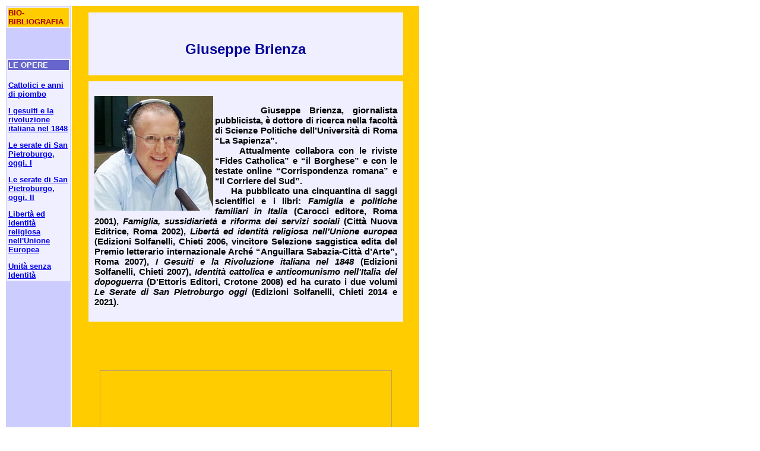

--- FILE ---
content_type: text/html
request_url: https://www.edizionisolfanelli.it/giuseppebrienza.htm
body_size: 1822
content:
<html>
<head>
<META name="author" content="Marco Solfanelli">
<META name="description" content="Edizioni Solfanelli">
<META name="keywords" Content="solfanelli, casa editrice, giuseppe brienza,">
   <title>Edizioni Solfanelli - Giuseppe Brienza: Bio-Bibliografia</title>
</HEAD>
<STYLE>A.g8 {
	COLOR: #0000aa
}
A.g8:hover {
	BACKGROUND: #000099; COLOR: #ffffff; TEXT-DECORATION: none
}
</STYLE>


<TABLE bgColor=#ffffff width=700>
  <TBODY>
  <TR>
    <TD bgColor=#ccccff vAlign=top width=150>
      <TABLE bgColor=#efefff>
        <TBODY>
        <TR>
          <TD bgColor=#ffcc00 width=150><FONT color=#aa0000 face="verdana,arial, helvetica" size=-1><B>BIO-BIBLIOGRAFIA</B></FONT></B></TD></TR></TBODY></TABLE>
<BR>
<BR>


    

      <TABLE bgColor=#efefff>
        <TBODY>
        <TR>
          <TD bgColor=#6666cc width=150><FONT color=#ffffff face="verdana,arial, helvetica" size=-1>
<B>LE OPERE</B></FONT></TD></TR><P>
        <TR>
          <TD><FONT face="Verdana, Arial, Helvetica" size=-1><B><BR>
<A href="cattolicieannidipiombo.htm">Cattolici e anni di piombo</A><p>
<A href="igesuiti.htm">I gesuiti e la rivoluzione italiana nel 1848</A><p>
<A href="seratepietroburgooggi.htm">Le serate di San Pietroburgo, oggi. I</A><p>
<A href="seratepietroburgooggi2.htm">Le serate di San Pietroburgo, oggi. II</A><p>
<A href="libertareligiosa.htm">Libert� ed identit� religiosa nell'Unione Europea</A><p>
<A href="unitasenzaidentita.htm">Unit� senza Identit�</A><p>
</B></FONT></TD></TR></TBODY></TABLE>
<BR>
<BR>
      




      <CENTER><BR><BR><FONT color=#ffcc00 face="Verdana, Arial" size=-2><B></B></FONT></CENTER><BR></TD>
    <TD bgColor=#ffcc00 vAlign=top width=750>
      <CENTER>
      <TABLE border=0 cellPadding=10 cellSpacing=10 width=550>
        <TBODY>
        <TR>
          <TD align=middle bgColor=#efefff>
            <P><BR><B><FONT color=#000099 face="Verdana, Arial"><h2>Giuseppe Brienza<p>
<FONT size=2></FONT></B></P></TD></TR>
        <TR>
          <TD bgColor=#efefff>
            <P>
            <DIV align=justify><FONT face="Verdana, Arial" size=-1><B><BR>
<IMG SRC="giuseppebrienza.jpg" ALT="Giuseppe Brienza" ALIGN=left><P>
<H3>&nbsp;&nbsp;&nbsp;&nbsp;&nbsp;Giuseppe Brienza, giornalista pubblicista, � dottore di ricerca nella facolt� di Scienze Politiche dell�Universit� di Roma �La Sapienza�.<BR>
&nbsp;&nbsp;&nbsp;&nbsp;&nbsp;Attualmente collabora con le riviste �Fides Catholica� e �il Borghese� e con le testate online �Corrispondenza romana� e �Il Corriere del Sud�.<BR>
&nbsp;&nbsp;&nbsp;&nbsp;&nbsp;Ha pubblicato una cinquantina di saggi scientifici e i libri: <I>Famiglia e politiche familiari in Italia</I> (Carocci editore, Roma 2001), <I>Famiglia, sussidiariet� e riforma dei servizi sociali</I> (Citt� Nuova Editrice, Roma 2002), <I>Libert� ed identit� religiosa nell�Unione europea</i> (Edizioni Solfanelli, Chieti 2006, vincitore Selezione saggistica edita del Premio letterario internazionale Arch� �Anguillara Sabazia-Citt� d�Arte�, Roma 2007), <i>I Gesuiti e la Rivoluzione italiana nel 1848</i> (Edizioni Solfanelli, Chieti 2007), <I>Identit� cattolica e anticomunismo nell�Italia del dopoguerra</i> (D�Ettoris Editori, Crotone 2008) ed ha curato i due volumi <i>Le Serate di San Pietroburgo oggi</i> (Edizioni Solfanelli, Chieti 2014 e 2021).

<P>


            
            <P></P></TD></TR></TBODY></TABLE></CENTER>


<BR>
<bR><center>
<!-- Inizio Codice ShinyStat -->
<script type="text/javascript" src="//codice.shinystat.com/cgi-bin/getcod.cgi?USER=edsolfanelli"></script>
<noscript>
<a href="https://www.shinystat.com/it/" target="_top">
<img src="//www.shinystat.com/cgi-bin/shinystat.cgi?USER=edsolfanelli" alt="Statistiche web" style="border:0px" /></a>
</noscript>
<!-- Fine Codice ShinyStat -->
<BR><BR>
<B><script type="text/javascript" src="//www.mailant.it/jscript/client.2.2.min.js"></script>
<script type="text/javascript">
    ma_txt_1="<br><br><br><br><br><br><br><br><br>Indirizzo email&nbsp;&nbsp;&nbsp;&nbsp;&nbsp;&nbsp;&nbsp;&nbsp;&nbsp;&nbsp;&nbsp;&nbsp;&nbsp;&nbsp;&nbsp;&nbsp;&nbsp;&nbsp;&nbsp;&nbsp;&nbsp;&nbsp;&nbsp;&nbsp;&nbsp;&nbsp;&nbsp;&nbsp;&nbsp;&nbsp;&nbsp;&nbsp;&nbsp;&nbsp;&nbsp;&nbsp;&nbsp;&nbsp;&nbsp;&nbsp;&nbsp;&nbsp;&nbsp;&nbsp;&nbsp;&nbsp;&nbsp;&nbsp;&nbsp;&nbsp;&nbsp;&nbsp;";
    ma_txt_2="Iscriviti ora alla newsletter";
    ma_width="490px";
    ma_height="290px";
    ma_tbwidth="290px";
    ma_backgroundImageUrl="http://im2.freeforumzone.it/up/25/77/991702322.jpg";
    ma_bordercolor = "#BFA15C";
    ma_pulsanteACapo="1";
    ma_headerSopra="1";
    ma_divstyle="background-position:center;width:490px;height:350px;";
    ma_tbstyle="font-size:20px;font-face:Verdana;color:#58575B;text-align:center;";
    ma_buttstyle="font-size:24px;font-face:Verdana;color:#58575B;background-color:#FFC60E";
    ma_BoxShow(17457, "1C9FD5492CCEEFDC2F8F673DD809DC8E5A46C5B2");
</script></center>
<BR><BR>


</BODY></HTML>


--- FILE ---
content_type: application/javascript
request_url: https://www.mailant.it/jscript/client.2.2.min.js
body_size: 2671
content:
/* www.mailant.it v.2.2 */
function ma_GetInt(a,b){try{var c=parseInt(a);return isNaN(c)?b:c}catch(a){return alert(a),b}}function ma_getObjAPI(a){if(document.getElementById)return document.getElementById(a);if(document.all)return document.all[a];if(document.layers){var b=getObjNN4API(document,a);return b.style=b,b}return null}function ma_getObjNN4API(a,b){var d,c=a.layers;for(i=0;i<c.length;i++){if(c[i].id==b)d=c[i];else if(c[i].layers.length)var e=getObjNN4(c[i],b);e&&(d=e)}return d}function ma_GetObj(a){return ma_getObjAPI(a)}function ma_SetupOutput(a){var b=null;if(a&&null!=a&&(b=ma_GetObj(a)),b&&null!=b)ma__fout=b;else{for(var c="_maout_0_",d=0;d<50;d++){c="_maout_"+d+"_";var b=ma_GetObj(c);if(null==b)break}document.write("<span id='"+c+"'></span>"),ma__fout=ma_GetObj(c)}return null!=ma__fout}function ma_But_Onclick(a,b){if(ma_grp_list.length>0)if("1"==ma_grp_layout){var c=ma_GetObj("ma_grp_select");null!=c&&c.selectedIndex>=0&&null!=c.options&&c.options.length>0&&(ma_grp_id=c.options[c.selectedIndex].value)}else{ma_grp_id="";var d=document.getElementsByClassName("ma_grpchk");if(null!=d&&d.length>0)for(var e=0;e<d.length;e++){var f=d[e];f.checked&&(""!=ma_grp_id&&(ma_grp_id+=","),ma_grp_id+=f.id.replace("ma_grpchk_",""))}if("1"==ma_grp_min1&&""==ma_grp_id)return void alert(ma_txt_10)}return ma__chk.checked?void ma_AddRequest():void alert(ma_txt_9)}function ma_ButDel_Onclick(a,b){var c=ma__tb.value;ma__tb.value="",""==c&&(c="-"),ma__but2.enabled=!1;var d=document.createElement("script");d.setAttribute("type","text/javascript"),d.setAttribute("src","//www.mailant.it/service.ashx?rc=2&idp="+ma_idp+"&cvp="+ma_cvp+"&email="+c+"&t="+Math.floor(99999999*Math.random())),ma__fout.appendChild(d)}function ma_AddRequest(){var a=ma__tb.value;ma__tb.value="",""==a&&(a="-"),ma__but.enabled=!1;var b=document.createElement("script");b.setAttribute("type","text/javascript"),b.setAttribute("src","//www.mailant.it/service.ashx?rc=1&idp="+ma_idp+"&cvp="+ma_cvp+"&email="+a+"&idgs="+ma_grp_id+"&t="+Math.floor(99999999*Math.random())),ma__fout.appendChild(b)}function ma_grp_add(a){ma_grp_list.push(a)}function ma_BoxShow(a,b,c){if(ma_SetupOutput(c)){ma_idp=a,ma_cvp=b,ma__div=document.createElement("div"),ma__div.setAttribute("id","ma_div"),ma__div.className="ma_div",ma__div.style.width=ma_width,ma_height.length>3&&(ma__div.style.height=ma_height),ma__div.style.overflow="visible",ma__div.style.padding=ma_padding,ma__div.style.color=ma_color,ma__div.style.backgroundColor=ma_backcolor,ma_divstyle.length>2&&ma__div.setAttribute("style",ma_divstyle),ma_backgroundImageUrl.length>8&&(ma__div.style.backgroundImage="url("+ma_backgroundImageUrl+")"),ma_bordercolor.length>2&&(ma__div.style.border="solid 1px "+ma_bordercolor),ma__div.style.textAlign=ma_align;var d=document.createElement("span");d.setAttribute("id","ma_1"),"1"==ma_headerSopra&&(ma_txt_1+="<br>"),d.innerHTML=ma_txt_1,ma_hestyle.length>4&&d.setAttribute("style",ma_hestyle),ma__div.appendChild(d);var e=document.createElement("span");if(e.setAttribute("id","ma_2"),ma__tb=document.createElement("input"),ma__tb.setAttribute("type","text"),ma__tb.setAttribute("maxlength","150"),ma__tb.setAttribute("size",ma_tbsize),ma__tb.setAttribute("style",ma_tbstyle),ma__tb.setAttribute("placeholder",ma_txt_5),ma__tb.style.width=ma_tbwidth,e.appendChild(ma__tb),ma__div.appendChild(e),"1"==ma_pulsanteACapo||"2"==ma_pulsanteACapo?ma__div.appendChild(document.createElement("br")):ma__div.appendChild(document.createTextNode(" ")),ma_grp_list.length>0){var f=document.createElement("span");f.setAttribute("id","ma_grp"),"1"==ma_grp_layout?f.appendChild(document.createTextNode(ma_txt_7)):"1"==ma_grp_max1?f.appendChild(document.createTextNode(ma_txt_7)):f.appendChild(document.createTextNode(ma_txt_8)),ma__div.appendChild(f);var g=document.createElement("table");g.setAttribute("id","ma_grp_table"),g.setAttribute("style","margin: auto;"),f.appendChild(g);var h=document.createElement("tr");h.setAttribute("id","ma_grp_tr"),g.appendChild(h);var f=document.createElement("td");if(h.appendChild(f),f.setAttribute("id","ma_grp_td"),f.setAttribute("style","text-align:left"),"1"==ma_grp_layout){var i=document.createElement("select");if(i.setAttribute("id","ma_grp_select"),"0"==ma_grp_min1){var j=document.createElement("option");j.value="0",j.text="",i.appendChild(j)}for(var k=0;k<ma_grp_list.length;k++){var l=ma_grp_list[k],j=document.createElement("option");j.value=l.idg,j.text=l.nome,i.appendChild(j)}f.appendChild(i)}else for(var k=0;k<ma_grp_list.length;k++){var l=ma_grp_list[k],m=document.createElement("input");"1"==ma_grp_max1?(0==k&&"1"==ma_grp_min1&&m.setAttribute("checked","true"),m.setAttribute("type","radio"),m.setAttribute("name","ma_grpchk")):(m.setAttribute("type","checkbox"),m.setAttribute("name","ma_grpchk_"+l.idg)),m.setAttribute("id","ma_grpchk_"+l.idg),m.className="ma_grpchk",f.appendChild(m);var n=document.createElement("label");n.setAttribute("for","ma_grpchk_"+l.idg),n.appendChild(document.createTextNode(l.nome)),f.appendChild(n),f.appendChild(document.createElement("br"))}}var o=document.createElement("span");o.setAttribute("id","ma_3"),ma__chk=document.createElement("input"),ma__chk.setAttribute("type","checkbox"),ma__chk.setAttribute("value",ma_txt_3),ma__chk.setAttribute("css","ma_chk"),ma__chk.setAttribute("id","ma_chk_"+ma_idp),ma__lab=document.createElement("label"),ma__lab.setAttribute("for","ma_chk_"+ma_idp),ma__lab.innerHTML=ma_txt_3+" (<a target='_blank' href='//www.mailant.it/privacy.aspx?idp="+ma_idp+"&cvp="+ma_cvp+"'>"+ma_txt_4+"</a>)",ma__lab.setAttribute("css","ma_chk"),o.appendChild(ma__chk),o.appendChild(ma__lab),ma__div.appendChild(o),"1"==ma_pulsanteACapo?ma__div.appendChild(document.createElement("br")):ma__div.appendChild(document.createTextNode(" "));var p=document.createElement("span");if(p.setAttribute("id","ma_4"),ma__but=document.createElement("input"),ma__but.setAttribute("type","button"),ma__but.setAttribute("value",ma_txt_2),ma__but.setAttribute("style",ma_buttstyle),ma__but.onclick=ma_But_Onclick,p.appendChild(ma__but),ma__div.appendChild(p),"0"!=ma_cancellati){ma__div.appendChild(document.createTextNode(" "));var q=document.createElement("span");q.setAttribute("id","ma_5"),ma__but2=document.createElement("input"),ma__but2.setAttribute("type","button"),ma__but2.setAttribute("value",ma_txt_6),ma__but2.setAttribute("style",ma_buttstyle),ma__but2.onclick=ma_ButDel_Onclick,q.appendChild(ma__but2),ma__div.appendChild(q)}ma__fout.appendChild(ma__div)}}function MAntCallBack(a,b,c){ma__but.enabled=!0,null!=ma__but2&&(ma__but2.enabled=!0),0==ma_result&&alert(c)}var ma_idp=0,ma_cvp="",ma_width="120px",ma_height="",ma_tbwidth="110px",ma_tbsize="14",ma_padding="5px 5px",ma_align="center",ma_color="#000000",ma_backcolor="#FFFFFF",ma_backgroundImageUrl="",ma_bordercolor="#A0A0A0",ma_css="",ma_cmd=0,ma_result=0,ma_txt_1="Newsletter:",ma_txt_2="Iscriviti",ma_txt_3="Accetta informativa privacy",ma_txt_4="leggi",ma_txt_5="Indirizzo email",ma_txt_6="Cancellati",ma_txt_7="Scegli la lista alla quale vuoi iscriverti ",ma_txt_8="Scegli le liste alle quali vuoi iscriverti ",ma_txt_9="E' necessario accettare l'informativa sulla privacy per potersi iscrivere",ma_txt_10="Devi scegliere almeno una lista",ma_pulsanteACapo="0",ma_headerSopra="0",ma_divstyle="",ma_hestyle="",ma_tbstyle="",ma_buttstyle="",ma_cancellati="0",ma_grp_id="",ma_grp_list=[],ma_grp_min1="0",ma_grp_max1="0",ma_grp_layout="0",ma__fout=null,ma__div=null,ma__tb=null,ma__but=null,ma__but2=null,ma__chk=null,ma__lab=null;